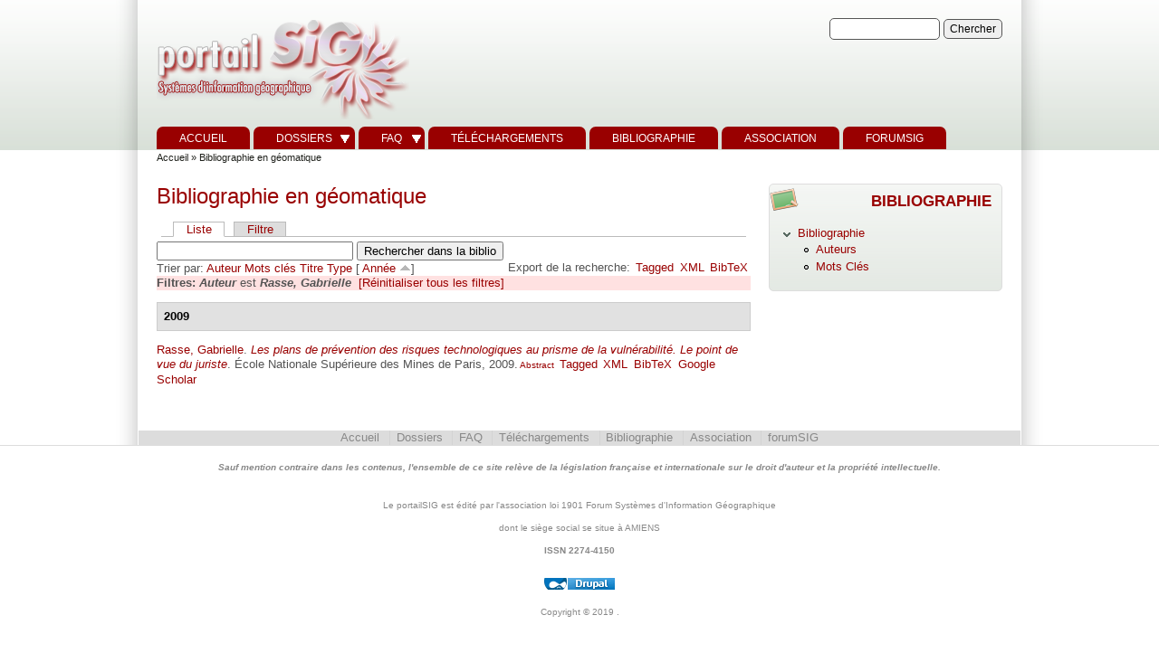

--- FILE ---
content_type: text/html
request_url: https://portailsig.org/biblio/author/319d029.html?sort=year&order=asc
body_size: 17397
content:
<!DOCTYPE html PUBLIC "-//W3C//DTD XHTML 1.0 Strict//EN" "http://www.w3.org/TR/xhtml1/DTD/xhtml1-strict.dtd">
<html xmlns="http://www.w3.org/1999/xhtml" lang="fr" xml:lang="fr">


<!-- Mirrored from www.portailsig.org/biblio/author/319?sort=year&order=asc by HTTrack Website Copier/3.x [XR&CO'2014], Thu, 07 Feb 2019 09:47:37 GMT -->
<!-- Added by HTTrack --><meta http-equiv="content-type" content="text/html;charset=utf-8" /><!-- /Added by HTTrack -->
<head>
<meta http-equiv="Content-Type" content="text/html; charset=utf-8" />
<title>Bibliographie en géomatique | PortailSIG</title>
<meta http-equiv="X-UA-Compatible" content="IE=8" />
<!--Ludo-->
    <meta name="DC.type" content="Text" />
    <meta name="DC.format" content="text/html" />
    <meta name="DC.identifier" scheme="URI" content="../../index.html" />
    <meta name="DC.identifier" scheme="ISSN" content="2274-4150" />
    <meta name="DC.title" content="portailSIG" />
    <meta name="DC.publisher" content="association Forum Systèmes d'Information Géographique" />
    <meta name="DC.language" scheme="RFC3066" content="fr" />
    <meta name="DC.subject" content="PortailSIG,SIG,GIS,Géomatique,esri,mapinfo,gps,open source,libre,dossiers,actualités,téléchargements,FAQ,mapserver,cart,QGIS,GRASS,Python" />
    <meta name="DC.description" content="retrouver l'actualité de la géomatique, des dossiers, foire au question sur les Systèmes d'information géographiques" />
    <meta name="DC.rights" content="© portailSIG" />
    <meta name="DC.type" content="Collection" />
<!--FinLudo-->




<link rel="shortcut icon" href="../../sites/default/files/favicon.png" type="image/x-icon" />
<!--[if lte IE 6]>
<script type="text/javascript" src="/sites/all/themes/zeropoint/js/suckerfish.js"></script>
<link type="text/css" rel="stylesheet" media="all" href="/sites/all/themes/zeropoint/css/ie6.css" />
<![endif]-->
<!--[if IE 7]>
<link type="text/css" rel="stylesheet" media="all" href="/sites/all/themes/zeropoint/css/ie7.css" />
<![endif]-->
<link type="text/css" rel="stylesheet" media="all" href="../../sites/default/files/css/css_9fe032fb5cdab41a5b7acb516de1be70.css" />
<link type="text/css" rel="stylesheet" media="print" href="../../sites/default/files/css/css_bca5e40fff2710054f5e0c67ceaaa388.css" />
<script type="text/javascript" src="../../sites/default/files/js/js_c90da0ae1196ebe9216938a9ac7db43a.js"></script>
<script type="text/javascript">
<!--//--><![CDATA[//><!--
jQuery.extend(Drupal.settings, { "basePath": "/", "fivestar": { "titleUser": "Your rating: ", "titleAverage": "Average: ", "feedbackSavingVote": "Saving your vote...", "feedbackVoteSaved": "Your vote has been saved.", "feedbackDeletingVote": "Deleting your vote...", "feedbackVoteDeleted": "Your vote has been deleted." }, "googleanalytics": { "trackOutgoing": 1, "trackMailto": 1, "trackDownload": 1, "trackDownloadExtensions": "7z|aac|arc|arj|asf|asx|avi|bin|csv|doc|exe|flv|gif|gz|gzip|hqx|jar|jpe?g|js|mp(2|3|4|e?g)|mov(ie)?|msi|msp|pdf|phps|png|ppt|qtm?|ra(m|r)?|sea|sit|tar|tgz|torrent|txt|wav|wma|wmv|wpd|xls|xml|z|zip" }, "extlink": { "extTarget": "_blank", "extClass": 0, "extSubdomains": 1, "extExclude": "", "extInclude": "", "extAlert": 0, "extAlertText": "This link will take you to an external web site. We are not responsible for their content.", "mailtoClass": "mailto" } });
//--><!]]>
</script>
<script type="text/javascript">
<!--//--><![CDATA[//><!--
$(document).ready(function(){
    $.preloadCssImages();
  });
  
//--><!]]>
</script>
<script type="text/javascript"> </script>
</head>

<body class="layout-main-right not-admin not-logged-in not-front section-biblio page-biblio-author-319 layout-fixed m-r-fix sfish bicons32 lg-fr">
<div id="skip-nav"><a href="#main">Skip to Content</a></div>

<div id="top_bg" class="page">
<div class="sizer">
<div id="topex" class="expander0">
<div id="top_left">
<div id="top_right">
<div id="headimg">

<div id="above" class="clearfix">
  </div>

<div id="header" class="clearfix">
  <div id="logo">
          <a href="../../index.html" title="Accueil">
        <img src="../../sites/default/files/zeropoint_logo.png" alt="Accueil" />
      </a>
      </div> <!-- /logo -->
  <div id="top-elements">
				  <div id="search-box"><form action="http://www.portailsig.org/biblio/author/319?sort=year&amp;order=asc"  accept-charset="UTF-8" method="post" id="search-theme-form">
<div><div id="search" class="container-inline">
  <div class="form-item" id="edit-search-theme-form-1-wrapper">
 <label for="edit-search-theme-form-1">Chercher dans ce site : </label>
 <input onkeyup="this.form.test.value='truc';"  type="text" maxlength="128" name="search_theme_form" id="edit-search-theme-form-1" size="15" value="" title="Saisissez les termes que vous voulez rechercher." class="form-text" />
</div>
<input type="submit" name="op" id="edit-submit-2-1" value="Chercher"  class="form-submit" />
<input type="hidden" name="form_build_id" id="form-71a2a57f7a9d0698475fe108cafc8a62" value="form-71a2a57f7a9d0698475fe108cafc8a62"  />
<input type="hidden" name="form_id" id="edit-search-theme-form" value="search_theme_form"  />
</div>

</div></form>
</div>
		  <div id="toplinks"></div>
	  </div><!-- /top-elements -->
  <div id="name-and-slogan">
      </div> <!-- /name-and-slogan -->

<div class="brclear"></div>


<div id="navlinks" class="navleft"><ul class="menu"><li class="leaf first"><a href="../../index.html" title="">Accueil</a></li>
<li class="expanded"><a href="../../dossier.html" title="">Dossiers</a><ul class="menu"><li class="leaf first"><a href="../../dossier/Autres%20SIG.html" title="">Autres SIG</a></li>
<li class="leaf"><a href="../../dossier/CAO%20DAO%20PAO.html" title="">CAO DAO PAO</a></li>
<li class="leaf"><a href="../../dossier/Cartographie%20et%20Infographie.html" title="">Cartographie et Infographie</a></li>
<li class="leaf"><a href="../../dossier/Donn%c3%a9es.html" title="">Données</a></li>
<li class="leaf"><a href="../../dossier/ESRI.html" title="">ESRI</a></li>
<li class="leaf"><a href="../../dossier/Formation.html" title="">Formation</a></li>
<li class="leaf"><a href="../../dossier/GPS.html" title="">GPS</a></li>
<li class="leaf"><a href="../../dossier/Informatique.html" title="">Informatique</a></li>
<li class="leaf"><a href="../../dossier/MAPINFO.html" title="">MAPINFO</a></li>
<li class="leaf"><a href="../../dossier/SGBD.html" title="">SGBD</a></li>
<li class="leaf"><a href="../../dossier/SIG%20OpenSource.html" title="">SIG OpenSource</a></li>
<li class="leaf"><a href="../../dossier/Tutoriel%20G%c3%a9otribu.html" title="">Tutoriel Géotribu</a></li>
<li class="leaf"><a href="../../dossier/T%c3%a9l%c3%a9d%c3%a9tection.html" title="">Télédétection</a></li>
<li class="leaf last"><a href="../../dossier/WebMapping.html" title="">WebMapping</a></li>
</ul></li>
<li class="expanded"><a href="../../content/faqsig.html" title="FAQ">FAQ</a><ul class="menu"><li class="leaf first"><a href="../../content/faq-cartoweb.html" title="">CARTOWEB</a></li>
<li class="leaf"><a href="../../content/faq-esri.html" title="">ESRI</a></li>
<li class="leaf"><a href="../../content/faq-mapinfo.html" title="">MAPINFO</a></li>
<li class="leaf last"><a href="../../content/faq-mapserver.html" title="">MAPSERVER</a></li>
</ul></li>
<li class="leaf"><a href="../../telechargements.html" title="Retrouver ici documents et autres scripts téléchargeables">Téléchargements</a></li>
<li class="leaf active-trail"><a href="../../biblio.html" title="">Bibliographie</a></li>
<li class="leaf"><a href="../../association.html" title="Le coin de l&#039;association Forum Systèmes d&#039;Information Géographiques">Association</a></li>
<li class="leaf last"><a href="http://www.forumsig.org/" title="">forumSIG</a></li>
</ul></div>
</div> <!-- /header -->

</div>
</div><!-- /top_right -->
</div><!-- /top_left -->
</div><!-- /expander0 -->
</div><!-- /sizer -->
</div><!-- /top_bg -->

<div id="body_bg" class="page">
<div class="sizer">
<div class="expander0">
<div id="body_left">
<div id="body_right">

  <div class="navleft"></div>

  <div id="breadcrumb">
    <div class="breadcrumb"><a href="../../index.html">Accueil</a> &raquo; Bibliographie en géomatique</div>  </div>


<div id="middlecontainer">
  <div id="wrapper">
    <div class="outer">
      <div class="float-wrap">
        <div class="colmain">
          <div id="main">
                                    <h1 class="title">Bibliographie en géomatique</h1>
            <div class="tabs"><ul class="tabs primary">
<li class="active" ><a href="../../biblio.html">Liste</a></li>
<li ><a href="../filter.html">Filtre</a></li>
</ul>
</div>
                                    <div id="biblio-header" class="clear-block"><form action="http://www.portailsig.org/biblio/author/319?sort=year&amp;order=asc"  accept-charset="UTF-8" method="post" id="biblio-search-form">
<div><div class="container-inline biblio-search clear-block"><div class="form-item" id="edit-keys-wrapper">
 <input onkeyup="this.form.test.value='truc';"  type="text" maxlength="255" name="keys" id="edit-keys" size="25" value="" class="form-text" />
</div>
<input type="submit" name="op" id="edit-submit-1" value="Rechercher dans la biblio"  class="form-submit" />
</div><input type="hidden" name="form_build_id" id="form-fb601caea55c517615723fa45a15a3ed" value="form-fb601caea55c517615723fa45a15a3ed"  />
<input type="hidden" name="form_id" id="edit-biblio-search-form" value="biblio_search_form"  />

</div></form>
<div class="biblio-export">Export de la recherche:<ul class="biblio-export-buttons"><li> <a href="../export/tagged/index.html" title="Click to download the EndNote Tagged formatted file">Tagged</a></li><li> <a href="../export/xml/index.html" title="Click to download the XML formatted file">XML</a></li><li> <a href="../export/bibtex/index.html" title="Click to download the BibTEX formatted file">BibTeX</a></li></ul></div>Trier par:  <a href="319e487.html?sort=author&amp;order=desc" title="Cliquez une nouvelle fois pour inverser l&#039;ordre de tri" class="active">Auteur</a>  <a href="3197a9e.html?sort=keyword&amp;order=desc" title="Cliquez une nouvelle fois pour inverser l&#039;ordre de tri" class="active">Mots clés</a>  <a href="319fbed.html?sort=title&amp;order=desc" title="Cliquez une nouvelle fois pour inverser l&#039;ordre de tri" class="active">Titre</a>  <a href="319da37.html?sort=type&amp;order=desc" title="Cliquez une nouvelle fois pour inverser l&#039;ordre de tri" class="active">Type</a>  [ <a href="319f9ff.html?sort=year&amp;order=desc" title="Cliquez une nouvelle fois pour inverser l&#039;ordre de tri" class="active active">Année</a> <img src ="../../sites/all/modules/biblio/arrow-desc.png" alt = " (Asc)" />] </div><div class="biblio-current-filters"><b>Filtres: </b><strong><em>Auteur</em></strong> est <strong><em>Rasse, Gabrielle</em></strong>&nbsp;&nbsp;<a href="../../bibliod029.html?sort=year&amp;order=asc">[Réinitialiser tous les filtres]</a></div>
<div class="biblio-separator-bar">2009</div>

<div class ="biblio-category-section">
<div class="biblio-entry">
<div class="biblio-style-chicago">
<span class="biblio-authors"><a href="319d029.html?sort=year&amp;order=asc" class="active">Rasse, Gabrielle</a>.</span> <i><span class="biblio-title-chicago"><a href="../../content/les-plans-de-prevention-des-risques-technologiques-au-prisme-de-la-vulnerabilite-le-point-de.html">Les plans de prévention des risques technologiques au prisme de la vulnérabilité. Le point de vue du juriste</a></span></i>. École Nationale Supérieure des Mines de Paris, 2009.<span class="Z3988" title="ctx_ver=Z39.88-2004&amp;rft_val_fmt=info%3Aofi%2Ffmt%3Akev%3Amtx%3Adissertation&amp;rft.title=Les+plans+de+pr%C3%A9vention+des+risques+technologiques+au+prisme+de+la+vuln%C3%A9rabilit%C3%A9.+Le+point+de+vue+du+juriste&amp;rft.date=2009&amp;rft.aulast=Rasse&amp;rft.aufirst=Gabrielle&amp;rft.pub=%C3%89cole+Nationale+Sup%C3%A9rieure+des+Mines+de+Paris"></span><span class="biblio-abstract-link"><a href="../../content/les-plans-de-prevention-des-risques-technologiques-au-prisme-de-la-vulnerabilite-le-point-de.html"> Abstract</a>
</span><ul class="biblio-export-buttons"><li> <a href="../export/tagged/Drupal-Biblio-277.enw" title="Click to download the EndNote Tagged formatted file">Tagged</a></li><li> <a href="../export/xml/Biblio-EndNote8-277.xml" title="Click to download the XML formatted file">XML</a></li><li> <a href="../export/bibtex/Biblio-Bibtex-277.bib" title="Click to download the BibTEX formatted file">BibTeX</a></li><li> <a href="http://scholar.google.com/scholar?btnG=Search%2BScholar&amp;as_q=%22Les%2Bplans%2Bde%2Bpr%C3%A9vention%2Bdes%2Brisques%2Btechnologiques%2Bau%2Bprisme%2Bde%2Bla%2Bvuln%C3%A9rabilit%C3%A9.%2BLe%2Bpoint%2Bde%2Bvue%2Bdu%2Bjuriste%22&amp;as_sauthors=Rasse&amp;as_occt=any&amp;as_epq=&amp;as_oq=&amp;as_eq=&amp;as_publication=&amp;as_ylo=&amp;as_yhi=&amp;as_sdtAAP=1&amp;as_sdtp=1" title="Click to search Google Scholar for this entry">Google Scholar</a></li></ul>
</div></div></div><!-- end category-section -->                                  </div>
        </div> <!-- /colmain -->
                <br class="brclear" />
      </div> <!-- /float-wrap -->
              <div class="colright">
          <div id="sidebar-right"><!-- block --> 
<div class="block-wrapper odd">
	<div id="block-menu-menu-bibliographie" class="block block-menu themed-block">
	  	    	  <div class="block-icon pngfix"></div>
	    	  <h2 class="title">Bibliographie</h2>
	  	  <div class="content"><ul class="menu"><li class="expanded first last active-trail"><a href="../../biblio.html" title="">Bibliographie</a><ul class="menu"><li class="leaf first"><a href="../authors.html" title="">Auteurs</a></li>
<li class="leaf last"><a href="../keywords.html" title="">Mots Clés</a></li>
</ul></li>
</ul></div>
	</div>
</div>
<!-- /block --> </div>
        </div>
            <br class="brclear" />
    </div><!-- /outer -->
  </div><!-- /wrapper -->
</div>

<div id="bar"></div>


<ul class="links" id="navlist2"><li class="menu-2175 first"><a href="../../index.html" title="">Accueil</a></li>
<li class="menu-858"><a href="../../dossier.html" title="">Dossiers</a></li>
<li class="menu-844"><a href="../../content/faqsig.html" title="FAQ">FAQ</a></li>
<li class="menu-22283"><a href="../../telechargements.html" title="Retrouver ici documents et autres scripts téléchargeables">Téléchargements</a></li>
<li class="menu-22774 active-trail"><a href="../../biblio.html" title="">Bibliographie</a></li>
<li class="menu-699"><a href="../../association.html" title="Le coin de l&#039;association Forum Systèmes d&#039;Information Géographiques">Association</a></li>
<li class="menu-22954 last"><a href="http://www.forumsig.org/" title="">forumSIG</a></li>
</ul>
</div><!-- /body_right -->
</div><!-- /body_left -->
</div><!-- /expander0 -->
</div><!-- /sizer -->
</div><!-- /body_bg -->

<div class="eopage">
<div class="page">
<div class="sizer">
<div class="expander0">

<div id="footer-wrapper" class="clearfix">
  <div id="footer">
    <div id="below"><!-- block --> 
<div class="block-wrapper odd">
	<div id="block-block-3" class="block block-block ">
	  	  <div class="content"> <p style="text-align: center;"><strong><em>Sauf mention contraire dans les contenus, l'ensemble de ce site relève de la législation française et internationale sur le droit d'auteur et la propriété intellectuelle.</em></strong></p>
 </div>
	</div>
</div>
<!-- /block --> <!-- block --> 
<div class="block-wrapper even">
	<div id="block-block-15" class="block block-block ">
	  	  <div class="content"> <p style="text-align: center;">Le portailSIG est édité par l'association loi 1901 Forum Systèmes d'Information Géographique</p>
<p style="text-align: center;">dont le siège social se situe à AMIENS</p>
<p style="text-align: center;"><strong>ISSN 2274-4150</strong></p>
 </div>
	</div>
</div>
<!-- /block --> <!-- block --> 
<div class="block-wrapper odd">
	<div id="block-system-0" class="block block-system ">
	  	  <div class="content"><a href="http://drupal.org/"><img src="../../misc/powered-blue-80x15.png" alt="Créé avec l&#039;aide de Drupal, un système de gestion de contenu &quot;opensource&quot;" title="Créé avec l&#039;aide de Drupal, un système de gestion de contenu &quot;opensource&quot;" width="80" height="15" /></a></div>
	</div>
</div>
<!-- /block --> </div>    <div class="legal">
      Copyright &copy; 2019 <a href="../../index.html"></a>.       <div id="brand"></div>
    </div>
  </div>
</div> <!-- /footer-wrapper -->

<div id="belowme">
</div>

</div><!-- /expander0 -->
</div><!-- /sizer -->
</div><!-- /page -->
</div>

<script type="text/javascript">
<!--//--><![CDATA[//><!--
var _gaq = _gaq || [];_gaq.push(["_setAccount", "UA-137392-2"]);_gaq.push(["_trackPageview"]);(function() {var ga = document.createElement("script");ga.type = "text/javascript";ga.async = true;ga.src = ("https:" == document.location.protocol ? "https://ssl" : "http://www") + ".google-analytics.com/ga.js";var s = document.getElementsByTagName("script")[0];s.parentNode.insertBefore(ga, s);})();
//--><!]]>
</script>
<div class="page"><div class="sizer"><div class="expander0"><div class="by"><a href="http://www.radut.net/">Theme by Dr. Radut</a>.</div></div></div></div></body>

<!-- Mirrored from www.portailsig.org/biblio/author/319?sort=year&order=asc by HTTrack Website Copier/3.x [XR&CO'2014], Thu, 07 Feb 2019 09:47:37 GMT -->
</html>
